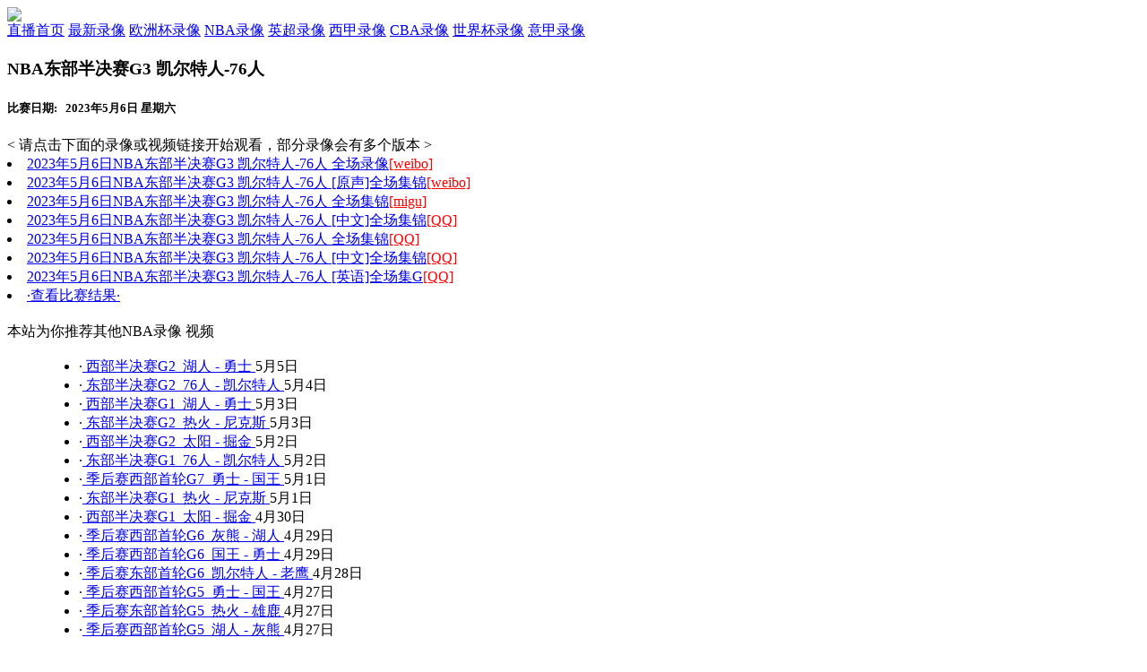

--- FILE ---
content_type: text/html
request_url: http://www.jrszx.com/vedio/shipin-307488.html
body_size: 3087
content:

<!DOCTYPE html PUBLIC "-//W3C//DTD XHTML 1.0 Transitional//EN" "http://www.w3.org/TR/xhtml1/DTD/xhtml1-transitional.dtd">
<html xmlns="http://www.w3.org/1999/xhtml">
<head>
<meta http-equiv="Content-Type" content="text/html; charset=gb2312">
<title> 2023年5月6日·NBA东部半决赛G3&nbsp;凯尔特人-76人&nbsp; 在线观看地址--零点吧</title>
<meta name="keywords" content="NBA东部半决赛G3&nbsp;凯尔特人-76人&nbsp;">

<meta name="description" content="<p>本站5月6日讯 NBA季后赛东部半决赛，76人回到主场对阵凯尔特人，前两场在波士顿，双方打成1-1平，恩比德在第二场复出，可惜哈登没有首场的天神下凡，遗憾落败。本场比赛赛前，恩比德领取了自己本赛季的MVP奖杯。</p><p>比赛开始76人非常慢热，凯尔特人">

<link href="/css/css.css" type="text/css" rel="stylesheet" />
<script type="text/javascript" src="/js/jquery.min.js"></script>
<script src="/js/admin.js"></script>
<script>
	function showbsjg(){
		var sid = '#sbsjg';
		if($(sid).css('display')=='none'){
			$(sid).show();
		}
		else{
			$(sid).hide();
		}
	}
</script>
 
</head>

<body>
<div class="header_t">
	<div>
 

       </div>
</div>

<div class="header_c">
	<a  href='/'><img class='logo' src='/images/logo.jpg' /></a>

<div class="ad"> </div>
<div class="ad"> </div>
<div class="ad"> </div>
</div>

<div class="header_d">
	<div>
		<a href='/' >直播首页</a>



          <a class='header_d_t' target="_blank" href="/vedio/index.html">最新录像</a>

          <a target="_blank" href="/vedio/v_39.html">欧洲杯录像</a>

          <a target="_blank" href="/vedio/v_25.html">NBA录像</a>

          <a target="_blank" href="/vedio/v_5.html">英超录像</a>

          <a target="_blank" href="/vedio/v_33.html">西甲录像</a>

          <a target="_blank" href="/vedio/v_38.html">CBA录像</a>

          <a target="_blank" href="/vedio/v_31.html">世界杯录像</a>

          <a target="_blank" href="/vedio/v_14.html">意甲录像</a>

	</div>
</div>

<div class='main'>
	<div class='pmain2'>
	
<h3>NBA东部半决赛G3&nbsp;凯尔特人-76人&nbsp;</h3>
<h5>
比赛日期: &nbsp;&nbsp;2023年5月6日&nbsp;星期六 
</h5>
		<dl>
			<div class='palerdt' >< 请点击下面的录像或视频链接开始观看，部分录像会有多个版本 ></div>
			<dt>
<li  class='ots'><a target="VEDIO" href="http://play2.lookforball.com/playbox/playbox.html?site=weibo&matchid=2055382001:47e89f2e92c73d45304b622803258439"><span>2023年5月6日NBA东部半决赛G3&nbsp;凯尔特人-76人&nbsp;全场录像<font color="#ff0000">[weibo]</font></span></a></li><li  class='ots'><a target="VEDIO" href="http://play2.lookforball.com/playbox/playbox.html?site=weibo&matchid=1034:4898379482726413"><span>2023年5月6日NBA东部半决赛G3&nbsp;凯尔特人-76人&nbsp;[原声]全场集锦<font color="#ff0000">[weibo]</font></span></a></li><li  class='ots'><a target="VEDIO" href="http://play2.lookforball.com/playbox/playbox.html?site=migu&matchid=804996910&roomid=120000453882"><span>2023年5月6日NBA东部半决赛G3&nbsp;凯尔特人-76人&nbsp;全场集锦<font color="#ff0000">[migu]</font></span></a></li><li  class='ots'><a target="VEDIO" href="http://play2.lookforball.com/playbox/playbox.html?site=QQ&matchid=j0046gvakd3&roomid=100000:56347116"><span>2023年5月6日NBA东部半决赛G3&nbsp;凯尔特人-76人&nbsp;[中文]全场集锦<font color="#ff0000">[QQ]</font></span></a></li><li  class='ots'><a target="VEDIO" href="http://play2.lookforball.com/playbox/playbox.html?site=QQ&matchid=o35128sczsp"><span>2023年5月6日NBA东部半决赛G3&nbsp;凯尔特人-76人&nbsp;全场集锦<font color="#ff0000">[QQ]</font></span></a></li><li  class='ots'><a target="VEDIO" href="http://play2.lookforball.com/playbox/playbox.html?site=QQ&matchid=u0046preoqw&roomid=100000:56347116"><span>2023年5月6日NBA东部半决赛G3&nbsp;凯尔特人-76人&nbsp;[中文]全场集锦<font color="#ff0000">[QQ]</font></span></a></li><li  class='ots'><a target="VEDIO" href="http://play2.lookforball.com/playbox/playbox.html?site=QQ&matchid=y0046mtx32i&roomid=100000:56347116"><span>2023年5月6日NBA东部半决赛G3&nbsp;凯尔特人-76人&nbsp;[英语]全场集G<font color="#ff0000">[QQ]</font></span></a></li>
				<li><a class='lv' href='javascript:void(0);' onclick='showbsjg()'>·查看比赛结果·</a></li>



				<div style='clear:both'></div>

			<dd id='sbsjg' style='display:none;'>
				<h4>比赛结果或视频描述</h4> 
				<ul>
 

					<li>本场比赛结果为： 凯尔特人（114）：（102）76人</li>

<li><p>本站5月6日讯 NBA季后赛东部半决赛，76人回到主场对阵凯尔特人，前两场在波士顿，双方打成1-1平，恩比德在第二场复出，可惜哈登没有首场的天神下凡，遗憾落败。本场比赛赛前，恩比德领取了自己本赛季的MVP奖杯。</p><p>比赛开始76人非常慢热，凯尔特人</li>
				</ul>
			</dd>



				<div style='clear:both'></div>

	<div class='advertising'>
		 
	</div>

	<div class='advertising'>
                
	</div>

			</dt>
		</dl>



				<div style='clear:both'></div>


		<dl class='ply2xxlr'>
			<dt style='height:26px; line-height:26px;'>
本站为你推荐其他NBA录像 视频
				<div style='clear:both'></div>
			</dt>
			<dd>
				<ul>			

<li>·<A href="shipin-307486.html" target="_blank">
西部半决赛G2&nbsp;
湖人
-&nbsp;勇士
</A>5月5日</li>

<li>·<A href="shipin-307485.html" target="_blank">
东部半决赛G2&nbsp;
76人
-&nbsp;凯尔特人
</A>5月4日</li>

<li>·<A href="shipin-307484.html" target="_blank">
西部半决赛G1&nbsp;
湖人
-&nbsp;勇士
</A>5月3日</li>

<li>·<A href="shipin-307302.html" target="_blank">
东部半决赛G2&nbsp;
热火
-&nbsp;尼克斯
</A>5月3日</li>

<li>·<A href="shipin-307300.html" target="_blank">
西部半决赛G2&nbsp;
太阳
-&nbsp;掘金
</A>5月2日</li>

<li>·<A href="shipin-307483.html" target="_blank">
东部半决赛G1&nbsp;
76人
-&nbsp;凯尔特人
</A>5月2日</li>

<li>·<A href="shipin-307298.html" target="_blank">
季后赛西部首轮G7&nbsp;
勇士
-&nbsp;国王
</A>5月1日</li>

<li>·<A href="shipin-307296.html" target="_blank">
东部半决赛G1&nbsp;
热火
-&nbsp;尼克斯
</A>5月1日</li>

<li>·<A href="shipin-307295.html" target="_blank">
西部半决赛G1&nbsp;
太阳
-&nbsp;掘金
</A>4月30日</li>

<li>·<A href="shipin-307082.html" target="_blank">
季后赛西部首轮G6&nbsp;
灰熊
-&nbsp;湖人
</A>4月29日</li>

<li>·<A href="shipin-307265.html" target="_blank">
季后赛西部首轮G6&nbsp;
国王
-&nbsp;勇士
</A>4月29日</li>

<li>·<A href="shipin-307227.html" target="_blank">
季后赛东部首轮G6&nbsp;
凯尔特人
-&nbsp;老鹰
</A>4月28日</li>

<li>·<A href="shipin-306782.html" target="_blank">
季后赛西部首轮G5&nbsp;
勇士
-&nbsp;国王
</A>4月27日</li>

<li>·<A href="shipin-306783.html" target="_blank">
季后赛东部首轮G5&nbsp;
热火
-&nbsp;雄鹿
</A>4月27日</li>

<li>·<A href="shipin-306781.html" target="_blank">
季后赛西部首轮G5&nbsp;
湖人
-&nbsp;灰熊
</A>4月27日</li>


				</ul>
			</dd>
		</dl>

			<div style='clear:both'></div>

		</dl>


	</div>

	<div class='pbmain'>
			
		<dl>
			<dt>
				<a class='dttitle'>热门频道</a>
			</dt>
			<dd class='channel'>
<a target="_blank" href="http://play2.lookforball.com/tv/1.html">CCTV5</a><a target="_blank" href="http://play2.lookforball.com/tv/45.html">cctv1综合</a><a target="_blank" href="http://play2.lookforball.com/tv/17.html">风云足球</a><a target="_blank" href="http://play2.lookforball.com/tv/27.html">CCTV5+</a><a target="_blank" href="http://play2.lookforball.com/tv/95.html">江苏卫视</a><a target="_blank" href="http://play2.lookforball.com/tv/97.html">浙江卫视</a><a target="_blank" href="http://play2.lookforball.com/tv/81.html">东方卫视</a>
				<div style='clear:both'></div>
			</dd>
		</dl>

	<div class='advertising'>

<div style="font-size:12px">关注微信公众号:有球看2 ，每天都有球看</div> 

<img src="https://pptvnba.oss-cn-hangzhou.aliyuncs.com/QQ%E5%9B%BE%E7%89%8720200919064822.jpg" width="236" height="236" /> 
	</div>

		<dl class='dltop' >
			<dt>
				<a class='dttitle'>球迷工具箱</a>
				<a class='more' href='javascript:void(0);'>更多</a>
			</dt>
			<dd class='qmgjx'>
				<ul>

				<div style='clear:both'></div>
				</ul>
			</dd>
		</dl>

	</div>
	<div class='footboottm'>
 <p>零点吧是一个体育赛事导航网站，不以盈利为目的，为体育爱好者提供纯免费的体育直播信息搜集服务，本站不制作、保存任何视频，所有内容均为自动从互联网自动采集得到。如有异议请与我们email 取得联系。 </p>
<p>合作和友情链接请联系QQ：（权重小于4的勿扰）</p>
<div style="display:none">
<script src=/ad/tongj.js?v=20220326></script>
</div>

		</div>
</div>
<script defer src="https://static.cloudflareinsights.com/beacon.min.js/vcd15cbe7772f49c399c6a5babf22c1241717689176015" integrity="sha512-ZpsOmlRQV6y907TI0dKBHq9Md29nnaEIPlkf84rnaERnq6zvWvPUqr2ft8M1aS28oN72PdrCzSjY4U6VaAw1EQ==" data-cf-beacon='{"version":"2024.11.0","token":"bb239b05b7f54cb7a1d02c1e63edfca1","r":1,"server_timing":{"name":{"cfCacheStatus":true,"cfEdge":true,"cfExtPri":true,"cfL4":true,"cfOrigin":true,"cfSpeedBrain":true},"location_startswith":null}}' crossorigin="anonymous"></script>
</body>
</html>
